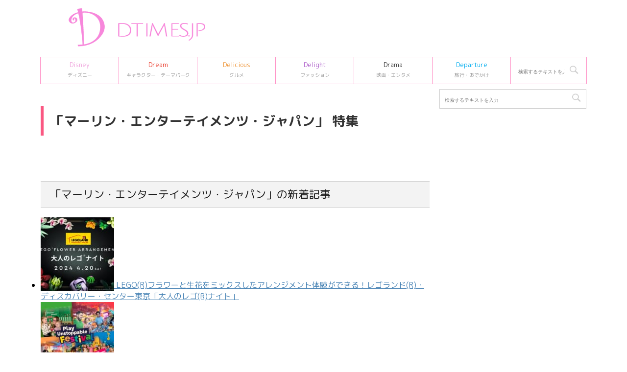

--- FILE ---
content_type: text/html; charset=UTF-8
request_url: https://dtimes.jp/company/16824/
body_size: 14259
content:
<!DOCTYPE html>
<!--[if lt IE 7]>
<html class="ie6" lang="ja"> <![endif]-->
<!--[if IE 7]>
<html class="i7" lang="ja"> <![endif]-->
<!--[if IE 8]>
<html class="ie" lang="ja"> <![endif]-->
<!--[if gt IE 8]><!-->
<html lang="ja">
	<!--<![endif]-->
	<head prefix="og: http://ogp.me/ns# fb: http://ogp.me/ns/fb# article: http://ogp.me/ns/article#">
		<meta charset="UTF-8" >
		<meta name="viewport" content="width=device-width,initial-scale=1.0,user-scalable=no,viewport-fit=cover">
		<meta name="format-detection" content="telephone=no" >

					<meta name="robots" content="noindex,follow">
				
		<link rel="alternate" type="application/rss+xml" title="Dtimes RSS Feed" href="https://dtimes.jp/feed/" />
		<link rel="pingback" href="https://dtimes.jp/xmlrpc.php" >
		<!--[if lt IE 9]>
		<script src="https://dtimes.jp/wp-content/themes/affinger5/js/html5shiv.js"></script>
		<![endif]-->
				<meta name='robots' content='index, follow, max-image-preview:large, max-snippet:-1, max-video-preview:-1' />
<title>マーリン・エンターテイメンツ・ジャパン Archives | Dtimes</title>

	<!-- This site is optimized with the Yoast SEO Premium plugin v20.4 (Yoast SEO v20.13) - https://yoast.com/wordpress/plugins/seo/ -->
	<title>マーリン・エンターテイメンツ・ジャパン Archives | Dtimes</title>
	<link rel="canonical" href="https://dtimes.jp/company/16824/" />
	<meta property="og:locale" content="ja_JP" />
	<meta property="og:type" content="article" />
	<meta property="og:title" content="マーリン・エンターテイメンツ・ジャパン Archives" />
	<meta property="og:url" content="https://dtimes.jp/company/16824/" />
	<meta property="og:site_name" content="Dtimes" />
	<meta name="twitter:card" content="summary_large_image" />
	<meta name="twitter:site" content="@DtimesJP" />
	<script type="application/ld+json" class="yoast-schema-graph">{"@context":"https://schema.org","@graph":[{"@type":"CollectionPage","@id":"https://dtimes.jp/company/16824/","url":"https://dtimes.jp/company/16824/","name":"マーリン・エンターテイメンツ・ジャパン Archives | Dtimes","isPartOf":{"@id":"https://dtimes.jp/#website"},"primaryImageOfPage":{"@id":"https://dtimes.jp/company/16824/#primaryimage"},"image":{"@id":"https://dtimes.jp/company/16824/#primaryimage"},"thumbnailUrl":"https://dtimes.jp/wp-content/uploads/2024/04/main-10.jpg","breadcrumb":{"@id":"https://dtimes.jp/company/16824/#breadcrumb"},"inLanguage":"ja"},{"@type":"ImageObject","inLanguage":"ja","@id":"https://dtimes.jp/company/16824/#primaryimage","url":"https://dtimes.jp/wp-content/uploads/2024/04/main-10.jpg","contentUrl":"https://dtimes.jp/wp-content/uploads/2024/04/main-10.jpg","width":1200,"height":847,"caption":"レゴランド(R)・ディスカバリー・センター東京「大人のレゴ(R)ナイト」"},{"@type":"BreadcrumbList","@id":"https://dtimes.jp/company/16824/#breadcrumb","itemListElement":[{"@type":"ListItem","position":1,"name":"Dtimes","item":"https://dtimes.jp/"},{"@type":"ListItem","position":2,"name":"マーリン・エンターテイメンツ・ジャパン"}]},{"@type":"WebSite","@id":"https://dtimes.jp/#website","url":"https://dtimes.jp/","name":"Dtimes","description":"ディズニー、キャラクターグッズ・テーマパーク、グルメ、ファッション情報を発信","publisher":{"@id":"https://dtimes.jp/#organization"},"potentialAction":[{"@type":"SearchAction","target":{"@type":"EntryPoint","urlTemplate":"https://dtimes.jp/?s={search_term_string}"},"query-input":"required name=search_term_string"}],"inLanguage":"ja"},{"@type":"Organization","@id":"https://dtimes.jp/#organization","name":"Dtimes","url":"https://dtimes.jp/","logo":{"@type":"ImageObject","inLanguage":"ja","@id":"https://dtimes.jp/#/schema/logo/image/","url":"https://dtimes.jp/wp-content/uploads/2023/01/cropped-dtimes_logo.jpg","contentUrl":"https://dtimes.jp/wp-content/uploads/2023/01/cropped-dtimes_logo.jpg","width":512,"height":512,"caption":"Dtimes"},"image":{"@id":"https://dtimes.jp/#/schema/logo/image/"},"sameAs":["http://www.facebook.com/dtimesjp","https://twitter.com/DtimesJP"]}]}</script>
	<!-- / Yoast SEO Premium plugin. -->


<link rel='dns-prefetch' href='//ajax.googleapis.com' />
<script type="431e87bd444f519e771f32de-text/javascript">
window._wpemojiSettings = {"baseUrl":"https:\/\/s.w.org\/images\/core\/emoji\/14.0.0\/72x72\/","ext":".png","svgUrl":"https:\/\/s.w.org\/images\/core\/emoji\/14.0.0\/svg\/","svgExt":".svg","source":{"concatemoji":"https:\/\/dtimes.jp\/wp-includes\/js\/wp-emoji-release.min.js"}};
/*! This file is auto-generated */
!function(i,n){var o,s,e;function c(e){try{var t={supportTests:e,timestamp:(new Date).valueOf()};sessionStorage.setItem(o,JSON.stringify(t))}catch(e){}}function p(e,t,n){e.clearRect(0,0,e.canvas.width,e.canvas.height),e.fillText(t,0,0);var t=new Uint32Array(e.getImageData(0,0,e.canvas.width,e.canvas.height).data),r=(e.clearRect(0,0,e.canvas.width,e.canvas.height),e.fillText(n,0,0),new Uint32Array(e.getImageData(0,0,e.canvas.width,e.canvas.height).data));return t.every(function(e,t){return e===r[t]})}function u(e,t,n){switch(t){case"flag":return n(e,"\ud83c\udff3\ufe0f\u200d\u26a7\ufe0f","\ud83c\udff3\ufe0f\u200b\u26a7\ufe0f")?!1:!n(e,"\ud83c\uddfa\ud83c\uddf3","\ud83c\uddfa\u200b\ud83c\uddf3")&&!n(e,"\ud83c\udff4\udb40\udc67\udb40\udc62\udb40\udc65\udb40\udc6e\udb40\udc67\udb40\udc7f","\ud83c\udff4\u200b\udb40\udc67\u200b\udb40\udc62\u200b\udb40\udc65\u200b\udb40\udc6e\u200b\udb40\udc67\u200b\udb40\udc7f");case"emoji":return!n(e,"\ud83e\udef1\ud83c\udffb\u200d\ud83e\udef2\ud83c\udfff","\ud83e\udef1\ud83c\udffb\u200b\ud83e\udef2\ud83c\udfff")}return!1}function f(e,t,n){var r="undefined"!=typeof WorkerGlobalScope&&self instanceof WorkerGlobalScope?new OffscreenCanvas(300,150):i.createElement("canvas"),a=r.getContext("2d",{willReadFrequently:!0}),o=(a.textBaseline="top",a.font="600 32px Arial",{});return e.forEach(function(e){o[e]=t(a,e,n)}),o}function t(e){var t=i.createElement("script");t.src=e,t.defer=!0,i.head.appendChild(t)}"undefined"!=typeof Promise&&(o="wpEmojiSettingsSupports",s=["flag","emoji"],n.supports={everything:!0,everythingExceptFlag:!0},e=new Promise(function(e){i.addEventListener("DOMContentLoaded",e,{once:!0})}),new Promise(function(t){var n=function(){try{var e=JSON.parse(sessionStorage.getItem(o));if("object"==typeof e&&"number"==typeof e.timestamp&&(new Date).valueOf()<e.timestamp+604800&&"object"==typeof e.supportTests)return e.supportTests}catch(e){}return null}();if(!n){if("undefined"!=typeof Worker&&"undefined"!=typeof OffscreenCanvas&&"undefined"!=typeof URL&&URL.createObjectURL&&"undefined"!=typeof Blob)try{var e="postMessage("+f.toString()+"("+[JSON.stringify(s),u.toString(),p.toString()].join(",")+"));",r=new Blob([e],{type:"text/javascript"}),a=new Worker(URL.createObjectURL(r),{name:"wpTestEmojiSupports"});return void(a.onmessage=function(e){c(n=e.data),a.terminate(),t(n)})}catch(e){}c(n=f(s,u,p))}t(n)}).then(function(e){for(var t in e)n.supports[t]=e[t],n.supports.everything=n.supports.everything&&n.supports[t],"flag"!==t&&(n.supports.everythingExceptFlag=n.supports.everythingExceptFlag&&n.supports[t]);n.supports.everythingExceptFlag=n.supports.everythingExceptFlag&&!n.supports.flag,n.DOMReady=!1,n.readyCallback=function(){n.DOMReady=!0}}).then(function(){return e}).then(function(){var e;n.supports.everything||(n.readyCallback(),(e=n.source||{}).concatemoji?t(e.concatemoji):e.wpemoji&&e.twemoji&&(t(e.twemoji),t(e.wpemoji)))}))}((window,document),window._wpemojiSettings);
</script>
<style type="text/css">
img.wp-smiley,
img.emoji {
	display: inline !important;
	border: none !important;
	box-shadow: none !important;
	height: 1em !important;
	width: 1em !important;
	margin: 0 0.07em !important;
	vertical-align: -0.1em !important;
	background: none !important;
	padding: 0 !important;
}
</style>
	<link rel='stylesheet' id='wp-block-library-css' href='https://dtimes.jp/wp-includes/css/dist/block-library/style.min.css' type='text/css' media='all' />
<style id='classic-theme-styles-inline-css' type='text/css'>
/*! This file is auto-generated */
.wp-block-button__link{color:#fff;background-color:#32373c;border-radius:9999px;box-shadow:none;text-decoration:none;padding:calc(.667em + 2px) calc(1.333em + 2px);font-size:1.125em}.wp-block-file__button{background:#32373c;color:#fff;text-decoration:none}
</style>
<style id='global-styles-inline-css' type='text/css'>
body{--wp--preset--color--black: #000000;--wp--preset--color--cyan-bluish-gray: #abb8c3;--wp--preset--color--white: #ffffff;--wp--preset--color--pale-pink: #f78da7;--wp--preset--color--vivid-red: #cf2e2e;--wp--preset--color--luminous-vivid-orange: #ff6900;--wp--preset--color--luminous-vivid-amber: #fcb900;--wp--preset--color--light-green-cyan: #7bdcb5;--wp--preset--color--vivid-green-cyan: #00d084;--wp--preset--color--pale-cyan-blue: #8ed1fc;--wp--preset--color--vivid-cyan-blue: #0693e3;--wp--preset--color--vivid-purple: #9b51e0;--wp--preset--color--soft-red: #e6514c;--wp--preset--color--light-grayish-red: #fdebee;--wp--preset--color--vivid-yellow: #ffc107;--wp--preset--color--very-pale-yellow: #fffde7;--wp--preset--color--very-light-gray: #fafafa;--wp--preset--color--very-dark-gray: #313131;--wp--preset--color--original-color-a: #43a047;--wp--preset--color--original-color-b: #795548;--wp--preset--color--original-color-c: #ec407a;--wp--preset--color--original-color-d: #9e9d24;--wp--preset--gradient--vivid-cyan-blue-to-vivid-purple: linear-gradient(135deg,rgba(6,147,227,1) 0%,rgb(155,81,224) 100%);--wp--preset--gradient--light-green-cyan-to-vivid-green-cyan: linear-gradient(135deg,rgb(122,220,180) 0%,rgb(0,208,130) 100%);--wp--preset--gradient--luminous-vivid-amber-to-luminous-vivid-orange: linear-gradient(135deg,rgba(252,185,0,1) 0%,rgba(255,105,0,1) 100%);--wp--preset--gradient--luminous-vivid-orange-to-vivid-red: linear-gradient(135deg,rgba(255,105,0,1) 0%,rgb(207,46,46) 100%);--wp--preset--gradient--very-light-gray-to-cyan-bluish-gray: linear-gradient(135deg,rgb(238,238,238) 0%,rgb(169,184,195) 100%);--wp--preset--gradient--cool-to-warm-spectrum: linear-gradient(135deg,rgb(74,234,220) 0%,rgb(151,120,209) 20%,rgb(207,42,186) 40%,rgb(238,44,130) 60%,rgb(251,105,98) 80%,rgb(254,248,76) 100%);--wp--preset--gradient--blush-light-purple: linear-gradient(135deg,rgb(255,206,236) 0%,rgb(152,150,240) 100%);--wp--preset--gradient--blush-bordeaux: linear-gradient(135deg,rgb(254,205,165) 0%,rgb(254,45,45) 50%,rgb(107,0,62) 100%);--wp--preset--gradient--luminous-dusk: linear-gradient(135deg,rgb(255,203,112) 0%,rgb(199,81,192) 50%,rgb(65,88,208) 100%);--wp--preset--gradient--pale-ocean: linear-gradient(135deg,rgb(255,245,203) 0%,rgb(182,227,212) 50%,rgb(51,167,181) 100%);--wp--preset--gradient--electric-grass: linear-gradient(135deg,rgb(202,248,128) 0%,rgb(113,206,126) 100%);--wp--preset--gradient--midnight: linear-gradient(135deg,rgb(2,3,129) 0%,rgb(40,116,252) 100%);--wp--preset--font-size--small: 13px;--wp--preset--font-size--medium: 20px;--wp--preset--font-size--large: 36px;--wp--preset--font-size--x-large: 42px;--wp--preset--spacing--20: 0.44rem;--wp--preset--spacing--30: 0.67rem;--wp--preset--spacing--40: 1rem;--wp--preset--spacing--50: 1.5rem;--wp--preset--spacing--60: 2.25rem;--wp--preset--spacing--70: 3.38rem;--wp--preset--spacing--80: 5.06rem;--wp--preset--shadow--natural: 6px 6px 9px rgba(0, 0, 0, 0.2);--wp--preset--shadow--deep: 12px 12px 50px rgba(0, 0, 0, 0.4);--wp--preset--shadow--sharp: 6px 6px 0px rgba(0, 0, 0, 0.2);--wp--preset--shadow--outlined: 6px 6px 0px -3px rgba(255, 255, 255, 1), 6px 6px rgba(0, 0, 0, 1);--wp--preset--shadow--crisp: 6px 6px 0px rgba(0, 0, 0, 1);}:where(.is-layout-flex){gap: 0.5em;}:where(.is-layout-grid){gap: 0.5em;}body .is-layout-flow > .alignleft{float: left;margin-inline-start: 0;margin-inline-end: 2em;}body .is-layout-flow > .alignright{float: right;margin-inline-start: 2em;margin-inline-end: 0;}body .is-layout-flow > .aligncenter{margin-left: auto !important;margin-right: auto !important;}body .is-layout-constrained > .alignleft{float: left;margin-inline-start: 0;margin-inline-end: 2em;}body .is-layout-constrained > .alignright{float: right;margin-inline-start: 2em;margin-inline-end: 0;}body .is-layout-constrained > .aligncenter{margin-left: auto !important;margin-right: auto !important;}body .is-layout-constrained > :where(:not(.alignleft):not(.alignright):not(.alignfull)){max-width: var(--wp--style--global--content-size);margin-left: auto !important;margin-right: auto !important;}body .is-layout-constrained > .alignwide{max-width: var(--wp--style--global--wide-size);}body .is-layout-flex{display: flex;}body .is-layout-flex{flex-wrap: wrap;align-items: center;}body .is-layout-flex > *{margin: 0;}body .is-layout-grid{display: grid;}body .is-layout-grid > *{margin: 0;}:where(.wp-block-columns.is-layout-flex){gap: 2em;}:where(.wp-block-columns.is-layout-grid){gap: 2em;}:where(.wp-block-post-template.is-layout-flex){gap: 1.25em;}:where(.wp-block-post-template.is-layout-grid){gap: 1.25em;}.has-black-color{color: var(--wp--preset--color--black) !important;}.has-cyan-bluish-gray-color{color: var(--wp--preset--color--cyan-bluish-gray) !important;}.has-white-color{color: var(--wp--preset--color--white) !important;}.has-pale-pink-color{color: var(--wp--preset--color--pale-pink) !important;}.has-vivid-red-color{color: var(--wp--preset--color--vivid-red) !important;}.has-luminous-vivid-orange-color{color: var(--wp--preset--color--luminous-vivid-orange) !important;}.has-luminous-vivid-amber-color{color: var(--wp--preset--color--luminous-vivid-amber) !important;}.has-light-green-cyan-color{color: var(--wp--preset--color--light-green-cyan) !important;}.has-vivid-green-cyan-color{color: var(--wp--preset--color--vivid-green-cyan) !important;}.has-pale-cyan-blue-color{color: var(--wp--preset--color--pale-cyan-blue) !important;}.has-vivid-cyan-blue-color{color: var(--wp--preset--color--vivid-cyan-blue) !important;}.has-vivid-purple-color{color: var(--wp--preset--color--vivid-purple) !important;}.has-black-background-color{background-color: var(--wp--preset--color--black) !important;}.has-cyan-bluish-gray-background-color{background-color: var(--wp--preset--color--cyan-bluish-gray) !important;}.has-white-background-color{background-color: var(--wp--preset--color--white) !important;}.has-pale-pink-background-color{background-color: var(--wp--preset--color--pale-pink) !important;}.has-vivid-red-background-color{background-color: var(--wp--preset--color--vivid-red) !important;}.has-luminous-vivid-orange-background-color{background-color: var(--wp--preset--color--luminous-vivid-orange) !important;}.has-luminous-vivid-amber-background-color{background-color: var(--wp--preset--color--luminous-vivid-amber) !important;}.has-light-green-cyan-background-color{background-color: var(--wp--preset--color--light-green-cyan) !important;}.has-vivid-green-cyan-background-color{background-color: var(--wp--preset--color--vivid-green-cyan) !important;}.has-pale-cyan-blue-background-color{background-color: var(--wp--preset--color--pale-cyan-blue) !important;}.has-vivid-cyan-blue-background-color{background-color: var(--wp--preset--color--vivid-cyan-blue) !important;}.has-vivid-purple-background-color{background-color: var(--wp--preset--color--vivid-purple) !important;}.has-black-border-color{border-color: var(--wp--preset--color--black) !important;}.has-cyan-bluish-gray-border-color{border-color: var(--wp--preset--color--cyan-bluish-gray) !important;}.has-white-border-color{border-color: var(--wp--preset--color--white) !important;}.has-pale-pink-border-color{border-color: var(--wp--preset--color--pale-pink) !important;}.has-vivid-red-border-color{border-color: var(--wp--preset--color--vivid-red) !important;}.has-luminous-vivid-orange-border-color{border-color: var(--wp--preset--color--luminous-vivid-orange) !important;}.has-luminous-vivid-amber-border-color{border-color: var(--wp--preset--color--luminous-vivid-amber) !important;}.has-light-green-cyan-border-color{border-color: var(--wp--preset--color--light-green-cyan) !important;}.has-vivid-green-cyan-border-color{border-color: var(--wp--preset--color--vivid-green-cyan) !important;}.has-pale-cyan-blue-border-color{border-color: var(--wp--preset--color--pale-cyan-blue) !important;}.has-vivid-cyan-blue-border-color{border-color: var(--wp--preset--color--vivid-cyan-blue) !important;}.has-vivid-purple-border-color{border-color: var(--wp--preset--color--vivid-purple) !important;}.has-vivid-cyan-blue-to-vivid-purple-gradient-background{background: var(--wp--preset--gradient--vivid-cyan-blue-to-vivid-purple) !important;}.has-light-green-cyan-to-vivid-green-cyan-gradient-background{background: var(--wp--preset--gradient--light-green-cyan-to-vivid-green-cyan) !important;}.has-luminous-vivid-amber-to-luminous-vivid-orange-gradient-background{background: var(--wp--preset--gradient--luminous-vivid-amber-to-luminous-vivid-orange) !important;}.has-luminous-vivid-orange-to-vivid-red-gradient-background{background: var(--wp--preset--gradient--luminous-vivid-orange-to-vivid-red) !important;}.has-very-light-gray-to-cyan-bluish-gray-gradient-background{background: var(--wp--preset--gradient--very-light-gray-to-cyan-bluish-gray) !important;}.has-cool-to-warm-spectrum-gradient-background{background: var(--wp--preset--gradient--cool-to-warm-spectrum) !important;}.has-blush-light-purple-gradient-background{background: var(--wp--preset--gradient--blush-light-purple) !important;}.has-blush-bordeaux-gradient-background{background: var(--wp--preset--gradient--blush-bordeaux) !important;}.has-luminous-dusk-gradient-background{background: var(--wp--preset--gradient--luminous-dusk) !important;}.has-pale-ocean-gradient-background{background: var(--wp--preset--gradient--pale-ocean) !important;}.has-electric-grass-gradient-background{background: var(--wp--preset--gradient--electric-grass) !important;}.has-midnight-gradient-background{background: var(--wp--preset--gradient--midnight) !important;}.has-small-font-size{font-size: var(--wp--preset--font-size--small) !important;}.has-medium-font-size{font-size: var(--wp--preset--font-size--medium) !important;}.has-large-font-size{font-size: var(--wp--preset--font-size--large) !important;}.has-x-large-font-size{font-size: var(--wp--preset--font-size--x-large) !important;}
.wp-block-navigation a:where(:not(.wp-element-button)){color: inherit;}
:where(.wp-block-post-template.is-layout-flex){gap: 1.25em;}:where(.wp-block-post-template.is-layout-grid){gap: 1.25em;}
:where(.wp-block-columns.is-layout-flex){gap: 2em;}:where(.wp-block-columns.is-layout-grid){gap: 2em;}
.wp-block-pullquote{font-size: 1.5em;line-height: 1.6;}
</style>
<link rel='stylesheet' id='st-affiliate-manager-common-css' href='https://dtimes.jp/wp-content/plugins/st-affiliate-manager/Resources/assets/css/common.css' type='text/css' media='all' />
<link rel='stylesheet' id='parent-style-css' href='https://dtimes.jp/wp-content/themes/affinger5/style.css' type='text/css' media='all' />
<link rel='stylesheet' id='normalize-css' href='https://dtimes.jp/wp-content/themes/affinger5/css/normalize.css' type='text/css' media='all' />
<link rel='stylesheet' id='font-awesome-css' href='https://dtimes.jp/wp-content/themes/affinger5/css/fontawesome/css/font-awesome.min.css' type='text/css' media='all' />
<link rel='stylesheet' id='font-awesome-animation-css' href='https://dtimes.jp/wp-content/themes/affinger5/css/fontawesome/css/font-awesome-animation.min.css' type='text/css' media='all' />
<link rel='stylesheet' id='st_svg-css' href='https://dtimes.jp/wp-content/themes/affinger5/st_svg/style.css' type='text/css' media='all' />
<link rel='stylesheet' id='slick-css' href='https://dtimes.jp/wp-content/themes/affinger5/vendor/slick/slick.css' type='text/css' media='all' />
<link rel='stylesheet' id='slick-theme-css' href='https://dtimes.jp/wp-content/themes/affinger5/vendor/slick/slick-theme.css' type='text/css' media='all' />
<link rel='stylesheet' id='fonts-googleapis-roundedmplus1c-css' href='//fonts.googleapis.com/css?family=M+PLUS+Rounded+1c%3A400%2C700&#038;display=swap&#038;subset=japanese' type='text/css' media='all' />
<link rel='stylesheet' id='style-css' href='https://dtimes.jp/wp-content/themes/affinger5/style.css' type='text/css' media='all' />
<link rel='stylesheet' id='child-style-css' href='https://dtimes.jp/wp-content/themes/affinger5-child/style.css' type='text/css' media='all' />
<link rel='stylesheet' id='single-css' href='https://dtimes.jp/wp-content/themes/affinger5/st-rankcss.php' type='text/css' media='all' />
<link rel='stylesheet' id='child-theme-css-css' href='https://dtimes.jp/wp-content/themes/affinger5-child/style.css?20231106' type='text/css' media='all' />
<link rel='stylesheet' id='st-themecss-css' href='https://dtimes.jp/wp-content/themes/affinger5/st-themecss-loader.php' type='text/css' media='all' />
<script type="431e87bd444f519e771f32de-text/javascript" src='//ajax.googleapis.com/ajax/libs/jquery/1.11.3/jquery.min.js' id='jquery-js'></script>
<link rel="https://api.w.org/" href="https://dtimes.jp/wp-json/" /><link rel="alternate" type="application/json" href="https://dtimes.jp/wp-json/wp/v2/company/16824" /><meta name="robots" content="noindex, follow" />
<link rel="shortcut icon" href="https://dtimes.jp/wp-content/uploads/2023/01/cropped-dtimes_logo.jpg" >
<link rel="apple-touch-icon-precomposed" href="https://dtimes.jp/wp-content/uploads/2023/01/cropped-dtimes_logo.jpg" />
<style type="text/css" id="custom-background-css">
body.custom-background { background-color: #ffffff; }
</style>
	<link rel="icon" href="https://dtimes.jp/wp-content/uploads/2023/01/cropped-dtimes_logo-32x32.jpg" sizes="32x32" />
<link rel="icon" href="https://dtimes.jp/wp-content/uploads/2023/01/cropped-dtimes_logo-192x192.jpg" sizes="192x192" />
<link rel="apple-touch-icon" href="https://dtimes.jp/wp-content/uploads/2023/01/cropped-dtimes_logo-180x180.jpg" />
<meta name="msapplication-TileImage" content="https://dtimes.jp/wp-content/uploads/2023/01/cropped-dtimes_logo-270x270.jpg" />
		<style type="text/css" id="wp-custom-css">
			/* DtimesStoreリンク ここから */
	.shoplink {
	width: 100%;
	 background-color: #fdfdfd; /* 全体の背景カラー */
	 text-align: center;
 overflow: hidden;
 border-radius: 0px;
 box-sizing: border-box;
 padding: 12px 8px;
 box-shadow: 0px 2px 5px 0 rgba(0,0,0,.26);
 }
 
 .shopcampaign{
	 	color:#ed4589;
	 	text-shadow: 2px 2px 2px #CCC;
	 	font-weight: bold;
 }
 
	.shoplinks a:link,.shoplinks a:visited,.shoplinks a:hover,.shoplinks a:active{
	color: #ffffff;
	text-decoration: none;
}
	.shoplink-img, .shoplinks {
		float: left;
		text-align: center;
		width: 49%;
		}
	.shoplink-img {
		margin-top: 2%;
		}
	.shoplink-img p{
		font-size: small;
		color: #696969;
	}
	.addCart {
		margin-top: 3%;
		border-radius:6px;
		-webkit-border-radius:6px;
		-moz-border-radius:6px;
		padding:2px 30px !important;
		background:#fd88de;/* ボタンの色指定*/
		color:#fff;/* ボタンの文字色指定*/
		font-size:14px;
		line-height:2;
		font-weight:bold;
		cursor:pointer;
		 box-shadow: 0px 2px 5px 0 rgba(0,0,0,.26);
	}
	.addCart2 {
		border-radius:6px;
		-webkit-border-radius:6px;
		-moz-border-radius:6px;
		padding:2px 30px !important;
		background:#f26e00;/* ボタンの色指定*/
		color:#fff;/* ボタンの文字色指定*/
		font-size:14px;
		line-height:2;
		font-weight:bold;
		cursor:pointer;
		 box-shadow: 0px 2px 5px 0 rgba(0,0,0,.26);
	}
	.addCart3 {
		border-radius:6px;
		-webkit-border-radius:6px;
		-moz-border-radius:6px;
		padding:2px 30px !important;
		background:#be0808;/* ボタンの色指定*/
		color:#fff;/* ボタンの文字色指定*/
		font-size:14px;
		line-height:2;
		font-weight:bold;
		cursor:pointer;
		 box-shadow: 0px 2px 5px 0 rgba(0,0,0,.26);
	}
.addCart4 {
		border-radius:6px;
		-webkit-border-radius:6px;
		-moz-border-radius:6px;
		padding:2px 30px !important;
		background:#b32bf8;/* ボタンの色指定*/
		color:#fff;/* ボタンの文字色指定*/
		font-size:14px;
		line-height:2;
		font-weight:bold;
		cursor:pointer;
		box-shadow: 0px 2px 5px 0 rgba(0,0,0,.26);
	}
.itemname{
	 	color:#666666;
	 	font-weight: bold;
 } 
.shoplinks2 a:link,.shoplinks2 a:visited,.shoplinks2 a:hover,.shoplinks2 a:active{
	color: #ffffff;
	text-decoration: none;
}
.itemname, .shoplinks2 {
		float: left;
		text-align: center;
		width: 48%;
		}
.shoplink-img2, .shoplink-imgp {
		float: left;
		text-align: center;
		width: 48%;
		}
.shopclear {
	  clear: both;
}
.shoplink-imgp {
		margin-top: 1%;
		}
.shoplink-imgp p{
		font-size: small;
		color: #696969;
	line-height: 1.5;
	}
.shoplink2 {
	 background-color: #fdfdfd; /* 全体の背景カラー */
	 text-align: center;
 overflow: hidden;
 border-radius: 0px;
 box-sizing: border-box;
 padding: 10px 5px 5px 5px;
 box-shadow: 0px 2px 5px 0 rgba(0,0,0,.26);
 }


/* DtimesStoreリンク ここまで */


/* ＳｉｍｐｌｅＧＡＲａｎｋｉｎｇサムネ ここから */

.sga-ranking-list img {
width: 100px;
height: 100px;
float: left;
}
.sga-ranking-list figure {
float: left;
margin-top: 3px;
margin-right: 5px;
width: 100px;
height: 100px;
overflow: hidden;
}
.sga-ranking-list {
margin-bottom:15px;
text-align: left;
}
.sga-ranking-list:after {
clear: both; content: “;
display: block;
}
.sga-ranking-list:last-child {
border-bottom: none;
padding-bottom: 0;
margin-bottom: 0;
}
.sga-ranking-list figure a {
display: inline;
}
.sga-ranking-list a {
overflow: hidden;
line-height: 1.5;
}
.sga-ranking-list a:hover{
text-decoration: underline;
}
#sidebar .widget_simple_ga_ranking ol {
padding-left: 0;
list-style: none;
}
/* ＳｉｍｐｌｅＧＡＲａｎｋｉｎｇサムネ ここまで */


.cat_popular_ranking {
	display:none !important;
}

aside pre {
	display:none;
}		</style>
					<script type="431e87bd444f519e771f32de-text/javascript">
		(function (i, s, o, g, r, a, m) {
			i['GoogleAnalyticsObject'] = r;
			i[r] = i[r] || function () {
					(i[r].q = i[r].q || []).push(arguments)
				}, i[r].l = 1 * new Date();
			a = s.createElement(o),
				m = s.getElementsByTagName(o)[0];
			a.async = 1;
			a.src = g;
			m.parentNode.insertBefore(a, m)
		})(window, document, 'script', '//www.google-analytics.com/analytics.js', 'ga');

		ga('create', 'UA-109998958-1', 'auto');
		ga('send', 'pageview');

	</script>
				<!-- OGP -->
			<meta property="og:locale" content="ja_JP">
		<meta property="fb:app_id" content="5810287220444701">
					<meta property="article:publisher" content="https://www.facebook.com/dtimesjp/">
		
		<meta property="og:type" content="website">
		<meta property="og:title" content="Dtimes">
		<meta property="og:url" content="https://dtimes.jp">
		<meta property="og:description" content="ディズニー、キャラクターグッズ・テーマパーク、グルメ、ファッション情報を発信">
		<meta property="og:site_name" content="Dtimes">
		<meta property="og:image" content="https://dtimes.jp/wp-content/themes/affinger5/images/no-img.png">
	
						<meta name="twitter:card" content="summary_large_image">
				<meta name="twitter:site" content="@DtimesJP">
		<meta name="twitter:title" content="Dtimes">
		<meta name="twitter:description" content="ディズニー、キャラクターグッズ・テーマパーク、グルメ、ファッション情報を発信">
		<meta name="twitter:image" content="https://dtimes.jp/wp-content/themes/affinger5/images/no-img.png">
		<!-- /OGP -->
		



<script type="431e87bd444f519e771f32de-text/javascript">
	jQuery(function(){
		jQuery('.st-btn-open').click(function(){
			jQuery(this).next('.st-slidebox').stop(true, true).slideToggle();
			jQuery(this).addClass('st-btn-open-click');
		});
	});
</script>


<script type="431e87bd444f519e771f32de-text/javascript">
	jQuery(function(){
		jQuery("#toc_container:not(:has(ul ul))").addClass("only-toc");
		jQuery(".st-ac-box ul:has(.cat-item)").each(function(){
			jQuery(this).addClass("st-ac-cat");
		});
	});
</script>

<script type="431e87bd444f519e771f32de-text/javascript">
	jQuery(function(){
					jQuery( '.post h4:not(.st-css-no):not(.st-matome):not(.rankh4):not(#reply-title):not(.point)' ).wrap( '<div class="st-h4husen-shadow"></div>' );
			jQuery( '.h4modoki' ).wrap( '<div class="st-h4husen-shadow"></div>' );
						jQuery('.st-star').parent('.rankh4').css('padding-bottom','5px'); // スターがある場合のランキング見出し調整
	});
</script>

		        <script type="431e87bd444f519e771f32de-text/javascript" src="https://dtimes.jp/wp-content/themes/affinger5-child/js/tab.js"></script>
							    <script async='async' src='https://www.googletagservices.com/tag/js/gpt.js' type="431e87bd444f519e771f32de-text/javascript"></script>
    <script type="431e87bd444f519e771f32de-text/javascript">
      var googletag = googletag || {};
      googletag.cmd = googletag.cmd || [];
    </script>

    <script type="431e87bd444f519e771f32de-text/javascript">
      googletag.cmd.push(function() {
        if(!isMobile()) googletag.defineSlot('/9116787/1318869', [[300, 250], [336, 280]], '1318869').setTargeting('gngp_group',[String(Math.floor(Math.random() * 100))]).addService(googletag.pubads());
        if(!isMobile()) googletag.defineSlot('/9116787/1318888', [[300, 250], [336, 280]], '1318888').setTargeting('gngp_group',[String(Math.floor(Math.random() * 100))]).addService(googletag.pubads());
        if(!isMobile()) googletag.defineSlot('/9116787/1318890', [[300, 250], [336, 280]], '1318890').setTargeting('gngp_group',[String(Math.floor(Math.random() * 100))]).addService(googletag.pubads());

        if(isMobile()) googletag.defineSlot('/9116787/1319027', [[300, 250], [336, 280]], '1319027').setTargeting('gngp_group',[String(Math.floor(Math.random() * 100))]).addService(googletag.pubads());
        if(isMobile()) googletag.defineSlot('/9116787/1319028', [[300, 250], [336, 280]], '1319028').setTargeting('gngp_group',[String(Math.floor(Math.random() * 100))]).addService(googletag.pubads());
        if(isMobile()) googletag.defineSlot('/9116787/1319029', [[300, 250], [336, 280]], '1319029').setTargeting('gngp_group',[String(Math.floor(Math.random() * 100))]).addService(googletag.pubads());

        googletag.pubads().enableSingleRequest();
        googletag.enableServices();
      });

        function isMobile(){
    var ua = navigator.userAgent;
    if(ua.indexOf('iPhone') >= 0
    || (ua.indexOf('Android') >= 0 && ua.indexOf('Mobile') >= 0)
    || (ua.indexOf('Windows') >= 0 && ua.indexOf('Phone') >= 0)
    || (ua.indexOf('Firefox') >= 0 && ua.indexOf('Mobile') >= 0)
    || ua.indexOf('Blackberry') >= 0
    ) return true;
    else return false;
    }
    </script>
			</head>
	<body class="archive tax-company term-16824 custom-background not-front-page" >
				<div id="st-ami">
				<div id="wrapper" class="">
				<div id="wrapper-in">
					<header id="">
						<div id="headbox-bg">
							<div class="clearfix" id="headbox">
										<nav id="s-navi" class="pcnone" data-st-nav data-st-nav-type="normal">
			<dl class="acordion is-active" data-st-nav-primary>
				<dt class="trigger">
					<p class="acordion_button"><span class="op"><i class="fa st-svg-menu"></i></span></p>
					
								<!-- 追加メニュー -->
								
								<!-- 追加メニュー2 -->
								
									</dt>

				<dd class="acordion_tree">
					<div class="acordion_tree_content">

						

														<div class="menu-20180317_head-container"><ul id="menu-20180317_head" class="menu"><li id="menu-item-119989" class="menu-item menu-item-type-taxonomy menu-item-object-category menu-item-119989"><a href="https://dtimes.jp/disney/"><br /><span>ディズニー</span><span class="menu-item-label">Disney</span></a></li>
<li id="menu-item-117108" class="menu-item menu-item-type-taxonomy menu-item-object-category menu-item-117108"><a href="https://dtimes.jp/dream/"><br /><span>キャラクター・テーマパーク</span><span class="menu-item-label">Dream</span></a></li>
<li id="menu-item-117091" class="menu-item menu-item-type-taxonomy menu-item-object-category menu-item-117091"><a href="https://dtimes.jp/delicious/"><br /><span>グルメ</span><span class="menu-item-label">Delicious</span></a></li>
<li id="menu-item-117103" class="menu-item menu-item-type-taxonomy menu-item-object-category menu-item-117103"><a href="https://dtimes.jp/delight/"><br /><span>ファッション</span><span class="menu-item-label">Delight</span></a></li>
<li id="menu-item-165027" class="menu-item menu-item-type-taxonomy menu-item-object-category menu-item-165027"><a href="https://dtimes.jp/drama/"><br /><span>映画・エンタメ</span><span class="menu-item-label">Drama</span></a></li>
<li id="menu-item-729312" class="menu-item menu-item-type-taxonomy menu-item-object-category menu-item-729312"><a href="https://dtimes.jp/departure/"><br /><span>旅行・おでかけ</span><span class="menu-item-label">Departure</span></a></li>
<li class="searchbar"><div id="search">
	<form method="get" id="searchform" action="https://dtimes.jp/">
		<label class="hidden" for="s">
					</label>
		<input type="text" placeholder="検索するテキストを入力" value="" name="s" id="s" />
		<input type="image" src="https://dtimes.jp/wp-content/themes/affinger5/images/search.png" alt="検索" id="searchsubmit" />
	</form>


<!--	<div class="gcse-searchbox-only"></div>-->
</div>
<!-- /stinger -->
</li></ul></div>							<div class="clear"></div>

						
					</div>
				</dd>
			</dl>

					</nav>
										<div id="header-l">
												<!-- ロゴ又はブログ名 -->
        							<p class="sitename sitename-only"><a href="https://dtimes.jp/">
                                            <!-- <img class="sitename-only-img" alt="" src="" > -->
						<img class="sitename-only-img" alt="Dtimes" src="https://dtimes.jp/wp-content/uploads/2017/09/cropped-dtimes-logo.png" >
                                    </a></p>
                    
    									</div><!-- /#header-l -->
								<div id="header-r" class="">
																		
								</div><!-- /#header-r -->
							</div><!-- /#headbox-bg -->
						</div><!-- /#headbox clearfix -->
					
<div id="gazou-wide">
			<div id="st-menubox">
			<div id="st-menuwide">
				<nav class="smanone clearfix"><ul id="menu-20180317_head-1" class="menu"><li class="menu-item menu-item-type-taxonomy menu-item-object-category menu-item-119989"><a href="https://dtimes.jp/disney/">Disney<br /><span>ディズニー</span></a></li>
<li class="menu-item menu-item-type-taxonomy menu-item-object-category menu-item-117108"><a href="https://dtimes.jp/dream/">Dream<br /><span>キャラクター・テーマパーク</span></a></li>
<li class="menu-item menu-item-type-taxonomy menu-item-object-category menu-item-117091"><a href="https://dtimes.jp/delicious/">Delicious<br /><span>グルメ</span></a></li>
<li class="menu-item menu-item-type-taxonomy menu-item-object-category menu-item-117103"><a href="https://dtimes.jp/delight/">Delight<br /><span>ファッション</span></a></li>
<li class="menu-item menu-item-type-taxonomy menu-item-object-category menu-item-165027"><a href="https://dtimes.jp/drama/">Drama<br /><span>映画・エンタメ</span></a></li>
<li class="menu-item menu-item-type-taxonomy menu-item-object-category menu-item-729312"><a href="https://dtimes.jp/departure/">Departure<br /><span>旅行・おでかけ</span></a></li>
<li class="searchbar"><div id="search">
	<form method="get" id="searchform" action="https://dtimes.jp/">
		<label class="hidden" for="s">
					</label>
		<input type="text" placeholder="検索するテキストを入力" value="" name="s" id="s" />
		<input type="image" src="https://dtimes.jp/wp-content/themes/affinger5/images/search.png" alt="検索" id="searchsubmit" />
	</form>


<!--	<div class="gcse-searchbox-only"></div>-->
</div>
<!-- /stinger -->
</li></ul></nav>			</div>
		</div>
				</div>

					</header>
					<div id="content-w">
						
						<style>
		main {
			/* margin-right: 0; */
			padding: 0
		}

		section {
			margin-bottom: 20px;
		}
	</style>
	<div id="content" class="clearfix ">
		<div id="contentInner">
			<main>
				<article>
					<pre>
											</pre>
					<div class="post">
													<h1 class="entry-title">「マーリン・エンターテイメンツ・ジャパン」 特集 </h1>
						
						<!--カテゴリ画像-->
						<div class="cat_image">
							<img src="" alt="">
						</div>
						<!--/カテゴリ画像-->

						<!--カテゴリ説明文-->
						<div class="cat_description">
													</div>
						<!--/カテゴリ説明文-->
					</div><!-- /post -->



<div class="custom-category-container">

    <div class="category-section new-posts">
        <h2>「マーリン・エンターテイメンツ・ジャパン」の新着記事</h2>
                            <ul>
                                    <li>
                        <a href="https://dtimes.jp/post-859588/">
                                                            <img width="150" height="150" src="https://dtimes.jp/wp-content/uploads/2024/04/main-10-150x150.jpg" class="attachment-thumbnail size-thumbnail wp-post-image" alt="レゴランド(R)・ディスカバリー・センター東京「大人のレゴ(R)ナイト」" decoding="async" srcset="https://dtimes.jp/wp-content/uploads/2024/04/main-10-150x150.jpg 150w, https://dtimes.jp/wp-content/uploads/2024/04/main-10-100x100.jpg 100w" sizes="(max-width: 150px) 100vw, 150px" />                                                        <span class="post-title">LEGO(R)フラワーと生花をミックスしたアレンジメント体験ができる！レゴランド(R)・ディスカバリー・センター東京「大人のレゴ(R)ナイト」</span>
                        </a>
                    </li>
                                    <li>
                        <a href="https://dtimes.jp/post-854585/">
                                                            <img width="150" height="150" src="https://dtimes.jp/wp-content/uploads/2024/03/main-104-150x150.jpg" class="attachment-thumbnail size-thumbnail wp-post-image" alt="レゴランド(R)・ディスカバリー・センター東京・大阪「Play Unstoppable Festival-遊びは誰にも止められない-」" decoding="async" srcset="https://dtimes.jp/wp-content/uploads/2024/03/main-104-150x150.jpg 150w, https://dtimes.jp/wp-content/uploads/2024/03/main-104-600x600.jpg 600w, https://dtimes.jp/wp-content/uploads/2024/03/main-104-100x100.jpg 100w, https://dtimes.jp/wp-content/uploads/2024/03/main-104.jpg 1200w" sizes="(max-width: 150px) 100vw, 150px" />                                                        <span class="post-title">「Play Unstoppable Festival」を開催！レゴランド(R)・ディスカバリー・センター東京・大阪</span>
                        </a>
                    </li>
                                    <li>
                        <a href="https://dtimes.jp/post-833561/">
                                                            <img width="150" height="150" src="https://dtimes.jp/wp-content/uploads/2024/01/main-122-150x150.jpg" class="attachment-thumbnail size-thumbnail wp-post-image" alt="レゴランド(R)・ディスカバリー・センター東京・大阪「レゴ(R)ニンジャゴーイベント～キミのドラゴンパワーをみつけよう！～」" decoding="async" srcset="https://dtimes.jp/wp-content/uploads/2024/01/main-122-150x150.jpg 150w, https://dtimes.jp/wp-content/uploads/2024/01/main-122-100x100.jpg 100w" sizes="(max-width: 150px) 100vw, 150px" />                                                        <span class="post-title">レゴランド(R)・ディスカバリー・センター東京・大阪にて開催！レゴ(R)ニンジャゴーイベント～キミのドラゴンパワーをみつけよう！～</span>
                        </a>
                    </li>
                                    <li>
                        <a href="https://dtimes.jp/post-817619/">
                                                            <img width="150" height="150" src="https://dtimes.jp/wp-content/uploads/2023/12/main-49-150x150.jpg" class="attachment-thumbnail size-thumbnail wp-post-image" alt="「2代目マスター・モデル・ビルダー」誕生" decoding="async" srcset="https://dtimes.jp/wp-content/uploads/2023/12/main-49-150x150.jpg 150w, https://dtimes.jp/wp-content/uploads/2023/12/main-49-100x100.jpg 100w" sizes="(max-width: 150px) 100vw, 150px" />                                                        <span class="post-title">日本で4人目のレゴ(R)職人が誕生！レゴランド(R)・ディスカバリー・センター大阪「2代目マスター・モデル・ビルダー」</span>
                        </a>
                    </li>
                                    <li>
                        <a href="https://dtimes.jp/post-786509/">
                                                            <img width="150" height="150" src="https://dtimes.jp/wp-content/uploads/2023/09/main-51-150x150.jpg" class="attachment-thumbnail size-thumbnail wp-post-image" alt="レゴランド(R)・ディスカバリー・センター東京／大阪「レゴ(R)ハロウィン モンスター・パーティ」" decoding="async" srcset="https://dtimes.jp/wp-content/uploads/2023/09/main-51-150x150.jpg 150w, https://dtimes.jp/wp-content/uploads/2023/09/main-51-100x100.jpg 100w" sizes="(max-width: 150px) 100vw, 150px" />                                                        <span class="post-title">ミニランドでのお化け探しやワークショップも！レゴランド(R)・ディスカバリー・センター東京／大阪「レゴ(R)ハロウィン モンスター・パーティ」</span>
                        </a>
                    </li>
                                    <li>
                        <a href="https://dtimes.jp/post-763852/">
                                                            <img width="150" height="150" src="https://dtimes.jp/wp-content/uploads/2023/07/main-27-150x150.jpg" class="attachment-thumbnail size-thumbnail wp-post-image" alt="レゴランド(R)・ディスカバリー・センター「レゴ(R)ドリームズ」イベント" decoding="async" srcset="https://dtimes.jp/wp-content/uploads/2023/07/main-27-150x150.jpg 150w, https://dtimes.jp/wp-content/uploads/2023/07/main-27-600x600.jpg 600w, https://dtimes.jp/wp-content/uploads/2023/07/main-27-100x100.jpg 100w, https://dtimes.jp/wp-content/uploads/2023/07/main-27.jpg 672w" sizes="(max-width: 150px) 100vw, 150px" />                                                        <span class="post-title">ドリームチェイサーになるための冒険に挑戦！レゴランド(R)・ディスカバリー・センター「レゴ(R)ドリームズ」イベント</span>
                        </a>
                    </li>
                                    <li>
                        <a href="https://dtimes.jp/post-760373/">
                                                            <img width="150" height="150" src="https://dtimes.jp/wp-content/uploads/2023/06/main-105-150x150.jpg" class="attachment-thumbnail size-thumbnail wp-post-image" alt="レゴランド・ディスカバリーセンター東京・大阪「レゴ(R)ニンジャゴー夏祭り」" decoding="async" srcset="https://dtimes.jp/wp-content/uploads/2023/06/main-105-150x150.jpg 150w, https://dtimes.jp/wp-content/uploads/2023/06/main-105-100x100.jpg 100w" sizes="(max-width: 150px) 100vw, 150px" />                                                        <span class="post-title">新世代ニンジャたちとのグリーティングも！レゴランド・ディスカバリーセンター東京・大阪「レゴ(R)ニンジャゴー夏祭り」</span>
                        </a>
                    </li>
                                    <li>
                        <a href="https://dtimes.jp/post-746312/">
                                                            <img width="150" height="150" src="https://dtimes.jp/wp-content/uploads/2023/05/main-73-150x150.jpg" class="attachment-thumbnail size-thumbnail wp-post-image" alt="レゴランド・ディスカバリー・センター東京「グレート レゴ レース」1" decoding="async" srcset="https://dtimes.jp/wp-content/uploads/2023/05/main-73-150x150.jpg 150w, https://dtimes.jp/wp-content/uploads/2023/05/main-73-100x100.jpg 100w" sizes="(max-width: 150px) 100vw, 150px" />                                                        <span class="post-title">迫力満点のレゴ(R)の世界観をVRで体験！レゴランド(R)・ディスカバリー・センター東京「グレート レゴ(R)レース」　</span>
                        </a>
                    </li>
                                    <li>
                        <a href="https://dtimes.jp/post-709129/">
                                                            <img width="150" height="150" src="https://dtimes.jp/wp-content/uploads/2023/02/main-87-150x150.jpg" class="attachment-thumbnail size-thumbnail wp-post-image" alt="レゴランド(R)・ディスカバリー・センター東京「レゴ(R) ひな人形～七段飾り～」main" decoding="async" srcset="https://dtimes.jp/wp-content/uploads/2023/02/main-87-150x150.jpg 150w, https://dtimes.jp/wp-content/uploads/2023/02/main-87-100x100.jpg 100w" sizes="(max-width: 150px) 100vw, 150px" />                                                        <span class="post-title">「レゴ(R) ひな人形～七段飾り～」を展示！レゴランド(R)・ディスカバリー・センター東京</span>
                        </a>
                    </li>
                                    <li>
                        <a href="https://dtimes.jp/post-679674/">
                                                            <img width="150" height="150" src="https://dtimes.jp/wp-content/uploads/2022/11/D6H_5645-2-150x150.jpg" class="attachment-thumbnail size-thumbnail wp-post-image" alt="レゴランド(R)・ディスカバリー・センター東京/大阪「レゴ(R)のクリスマスパーティー」2" decoding="async" srcset="https://dtimes.jp/wp-content/uploads/2022/11/D6H_5645-2-150x150.jpg 150w, https://dtimes.jp/wp-content/uploads/2022/11/D6H_5645-2-600x600.jpg 600w, https://dtimes.jp/wp-content/uploads/2022/11/D6H_5645-2.jpg 1200w, https://dtimes.jp/wp-content/uploads/2022/11/D6H_5645-2-100x100.jpg 100w" sizes="(max-width: 150px) 100vw, 150px" />                                                        <span class="post-title">サンタのキャラクターグリーティングも！レゴランド・ディスカバリー・センター東京/大阪「レゴのクリスマスパーティー」</span>
                        </a>
                    </li>
                                    <li>
                        <a href="https://dtimes.jp/post-646465/">
                                                            <img width="150" height="150" src="https://dtimes.jp/wp-content/uploads/2022/09/main-93-150x150.jpg" class="attachment-thumbnail size-thumbnail wp-post-image" alt="レゴランド(R)・ディスカバリー・センター大阪「秋の交通安全週間啓発イベント」" decoding="async" srcset="https://dtimes.jp/wp-content/uploads/2022/09/main-93-150x150.jpg 150w, https://dtimes.jp/wp-content/uploads/2022/09/main-93-100x100.jpg 100w" sizes="(max-width: 150px) 100vw, 150px" />                                                        <span class="post-title">「秋の交通安全週間啓発イベント」を開催！レゴランド(R)・ディスカバリー・センター大阪</span>
                        </a>
                    </li>
                                    <li>
                        <a href="https://dtimes.jp/post-615320/">
                                                            <img width="150" height="150" src="https://dtimes.jp/wp-content/uploads/2022/07/main-39-150x150.jpg" class="attachment-thumbnail size-thumbnail wp-post-image" alt="レゴランド・ディスカバリー・センター東京、大阪「レゴ(R) ニンジャゴー夏祭り」" decoding="async" srcset="https://dtimes.jp/wp-content/uploads/2022/07/main-39-150x150.jpg 150w, https://dtimes.jp/wp-content/uploads/2022/07/main-39-100x100.jpg 100w" sizes="(max-width: 150px) 100vw, 150px" />                                                        <span class="post-title">レゴ(R)金魚釣りや屋台メニュー！レゴランド・ディスカバリー・センター東京、大阪「レゴ(R) ニンジャゴー夏祭り」</span>
                        </a>
                    </li>
                                    <li>
                        <a href="https://dtimes.jp/post-579155/">
                                                            <img width="150" height="150" src="https://dtimes.jp/wp-content/uploads/2022/03/main-111-150x150.jpg" class="attachment-thumbnail size-thumbnail wp-post-image" alt="レゴランド(R)・ディスカバリー・センター大阪×大阪府港警察署　年間パートナーシップ公式キャラクター「バーティ」広報大使就任" decoding="async" srcset="https://dtimes.jp/wp-content/uploads/2022/03/main-111-150x150.jpg 150w, https://dtimes.jp/wp-content/uploads/2022/03/main-111-100x100.jpg 100w" sizes="(max-width: 150px) 100vw, 150px" />                                                        <span class="post-title">公式キャラクター「バーティ」が広報大使に就任！レゴランド(R)・ディスカバリー・センター大阪×大阪府港警察署</span>
                        </a>
                    </li>
                                    <li>
                        <a href="https://dtimes.jp/post-574435/">
                                                            <img width="150" height="150" src="https://dtimes.jp/wp-content/uploads/2022/03/main-73-150x150.jpg" class="attachment-thumbnail size-thumbnail wp-post-image" alt="レゴ(R)「キュータ」モザイクアート" decoding="async" srcset="https://dtimes.jp/wp-content/uploads/2022/03/main-73-150x150.jpg 150w, https://dtimes.jp/wp-content/uploads/2022/03/main-73-100x100.jpg 100w" sizes="(max-width: 150px) 100vw, 150px" />                                                        <span class="post-title">消防士ミニフィグのプレゼント企画やワークショップを実施！レゴランド(R)・ディスカバリー・センター東京『シティイベント』</span>
                        </a>
                    </li>
                                    <li>
                        <a href="https://dtimes.jp/post-547624/">
                                                            <img width="150" height="150" src="https://dtimes.jp/wp-content/uploads/2021/12/main-132-150x150.jpg" class="attachment-thumbnail size-thumbnail wp-post-image" alt="レゴ寅年ミニセット" decoding="async" srcset="https://dtimes.jp/wp-content/uploads/2021/12/main-132-150x150.jpg 150w, https://dtimes.jp/wp-content/uploads/2021/12/main-132-100x100.jpg 100w" sizes="(max-width: 150px) 100vw, 150px" />                                                        <span class="post-title">お正月限定クリエイティブワークショップ＆レゴ福袋！レゴランド・ディスカバリー・センター東京・大阪</span>
                        </a>
                    </li>
                                    <li>
                        <a href="https://dtimes.jp/post-537303/">
                                                            <img width="150" height="150" src="https://dtimes.jp/wp-content/uploads/2021/11/main-127-150x150.jpg" class="attachment-thumbnail size-thumbnail wp-post-image" alt="AKB48谷口めぐさん" decoding="async" srcset="https://dtimes.jp/wp-content/uploads/2021/11/main-127-150x150.jpg 150w, https://dtimes.jp/wp-content/uploads/2021/11/main-127-100x100.jpg 100w" sizes="(max-width: 150px) 100vw, 150px" />                                                        <span class="post-title">一夜限りのクリスマスイベント“大人のレゴナイト2021”を開催！レゴランド・ディスカバリー・センター東京</span>
                        </a>
                    </li>
                                    <li>
                        <a href="https://dtimes.jp/post-529856/">
                                                            <img width="150" height="150" src="https://dtimes.jp/wp-content/uploads/2021/11/main-54-150x150.jpg" class="attachment-thumbnail size-thumbnail wp-post-image" alt="レゴランド・ディスカバリー・センター東京×東京都「みんなでつくろう！未来のベイエリア」イベント" decoding="async" srcset="https://dtimes.jp/wp-content/uploads/2021/11/main-54-150x150.jpg 150w, https://dtimes.jp/wp-content/uploads/2021/11/main-54-100x100.jpg 100w" sizes="(max-width: 150px) 100vw, 150px" />                                                        <span class="post-title">子どもたちとレゴブロックで未来のベイエリアを制作！レゴランド・ディスカバリー・センター東京×東京都 コラボイベント</span>
                        </a>
                    </li>
                            </ul>
                    </div>

    <div class="category-section popular-posts">
        <h2>「マーリン・エンターテイメンツ・ジャパン」の人気記事</h2>
                            <ul>
                                    <li>
                        <a href="https://dtimes.jp/post-529856/">
                                                            <img width="150" height="150" src="https://dtimes.jp/wp-content/uploads/2021/11/main-54-150x150.jpg" class="attachment-thumbnail size-thumbnail wp-post-image" alt="レゴランド・ディスカバリー・センター東京×東京都「みんなでつくろう！未来のベイエリア」イベント" decoding="async" srcset="https://dtimes.jp/wp-content/uploads/2021/11/main-54-150x150.jpg 150w, https://dtimes.jp/wp-content/uploads/2021/11/main-54-100x100.jpg 100w" sizes="(max-width: 150px) 100vw, 150px" />                                                        <span class="post-title">子どもたちとレゴブロックで未来のベイエリアを制作！レゴランド・ディスカバリー・センター東京×東京都 コラボイベント</span>
                        </a>
                    </li>
                                    <li>
                        <a href="https://dtimes.jp/post-763852/">
                                                            <img width="150" height="150" src="https://dtimes.jp/wp-content/uploads/2023/07/main-27-150x150.jpg" class="attachment-thumbnail size-thumbnail wp-post-image" alt="レゴランド(R)・ディスカバリー・センター「レゴ(R)ドリームズ」イベント" decoding="async" srcset="https://dtimes.jp/wp-content/uploads/2023/07/main-27-150x150.jpg 150w, https://dtimes.jp/wp-content/uploads/2023/07/main-27-600x600.jpg 600w, https://dtimes.jp/wp-content/uploads/2023/07/main-27-100x100.jpg 100w, https://dtimes.jp/wp-content/uploads/2023/07/main-27.jpg 672w" sizes="(max-width: 150px) 100vw, 150px" />                                                        <span class="post-title">ドリームチェイサーになるための冒険に挑戦！レゴランド(R)・ディスカバリー・センター「レゴ(R)ドリームズ」イベント</span>
                        </a>
                    </li>
                                    <li>
                        <a href="https://dtimes.jp/post-537303/">
                                                            <img width="150" height="150" src="https://dtimes.jp/wp-content/uploads/2021/11/main-127-150x150.jpg" class="attachment-thumbnail size-thumbnail wp-post-image" alt="AKB48谷口めぐさん" decoding="async" srcset="https://dtimes.jp/wp-content/uploads/2021/11/main-127-150x150.jpg 150w, https://dtimes.jp/wp-content/uploads/2021/11/main-127-100x100.jpg 100w" sizes="(max-width: 150px) 100vw, 150px" />                                                        <span class="post-title">一夜限りのクリスマスイベント“大人のレゴナイト2021”を開催！レゴランド・ディスカバリー・センター東京</span>
                        </a>
                    </li>
                                    <li>
                        <a href="https://dtimes.jp/post-786509/">
                                                            <img width="150" height="150" src="https://dtimes.jp/wp-content/uploads/2023/09/main-51-150x150.jpg" class="attachment-thumbnail size-thumbnail wp-post-image" alt="レゴランド(R)・ディスカバリー・センター東京／大阪「レゴ(R)ハロウィン モンスター・パーティ」" decoding="async" srcset="https://dtimes.jp/wp-content/uploads/2023/09/main-51-150x150.jpg 150w, https://dtimes.jp/wp-content/uploads/2023/09/main-51-100x100.jpg 100w" sizes="(max-width: 150px) 100vw, 150px" />                                                        <span class="post-title">ミニランドでのお化け探しやワークショップも！レゴランド(R)・ディスカバリー・センター東京／大阪「レゴ(R)ハロウィン モンスター・パーティ」</span>
                        </a>
                    </li>
                                    <li>
                        <a href="https://dtimes.jp/post-547624/">
                                                            <img width="150" height="150" src="https://dtimes.jp/wp-content/uploads/2021/12/main-132-150x150.jpg" class="attachment-thumbnail size-thumbnail wp-post-image" alt="レゴ寅年ミニセット" decoding="async" srcset="https://dtimes.jp/wp-content/uploads/2021/12/main-132-150x150.jpg 150w, https://dtimes.jp/wp-content/uploads/2021/12/main-132-100x100.jpg 100w" sizes="(max-width: 150px) 100vw, 150px" />                                                        <span class="post-title">お正月限定クリエイティブワークショップ＆レゴ福袋！レゴランド・ディスカバリー・センター東京・大阪</span>
                        </a>
                    </li>
                                    <li>
                        <a href="https://dtimes.jp/post-817619/">
                                                            <img width="150" height="150" src="https://dtimes.jp/wp-content/uploads/2023/12/main-49-150x150.jpg" class="attachment-thumbnail size-thumbnail wp-post-image" alt="「2代目マスター・モデル・ビルダー」誕生" decoding="async" srcset="https://dtimes.jp/wp-content/uploads/2023/12/main-49-150x150.jpg 150w, https://dtimes.jp/wp-content/uploads/2023/12/main-49-100x100.jpg 100w" sizes="(max-width: 150px) 100vw, 150px" />                                                        <span class="post-title">日本で4人目のレゴ(R)職人が誕生！レゴランド(R)・ディスカバリー・センター大阪「2代目マスター・モデル・ビルダー」</span>
                        </a>
                    </li>
                                    <li>
                        <a href="https://dtimes.jp/post-574435/">
                                                            <img width="150" height="150" src="https://dtimes.jp/wp-content/uploads/2022/03/main-73-150x150.jpg" class="attachment-thumbnail size-thumbnail wp-post-image" alt="レゴ(R)「キュータ」モザイクアート" decoding="async" srcset="https://dtimes.jp/wp-content/uploads/2022/03/main-73-150x150.jpg 150w, https://dtimes.jp/wp-content/uploads/2022/03/main-73-100x100.jpg 100w" sizes="(max-width: 150px) 100vw, 150px" />                                                        <span class="post-title">消防士ミニフィグのプレゼント企画やワークショップを実施！レゴランド(R)・ディスカバリー・センター東京『シティイベント』</span>
                        </a>
                    </li>
                                    <li>
                        <a href="https://dtimes.jp/post-833561/">
                                                            <img width="150" height="150" src="https://dtimes.jp/wp-content/uploads/2024/01/main-122-150x150.jpg" class="attachment-thumbnail size-thumbnail wp-post-image" alt="レゴランド(R)・ディスカバリー・センター東京・大阪「レゴ(R)ニンジャゴーイベント～キミのドラゴンパワーをみつけよう！～」" decoding="async" srcset="https://dtimes.jp/wp-content/uploads/2024/01/main-122-150x150.jpg 150w, https://dtimes.jp/wp-content/uploads/2024/01/main-122-100x100.jpg 100w" sizes="(max-width: 150px) 100vw, 150px" />                                                        <span class="post-title">レゴランド(R)・ディスカバリー・センター東京・大阪にて開催！レゴ(R)ニンジャゴーイベント～キミのドラゴンパワーをみつけよう！～</span>
                        </a>
                    </li>
                                    <li>
                        <a href="https://dtimes.jp/post-579155/">
                                                            <img width="150" height="150" src="https://dtimes.jp/wp-content/uploads/2022/03/main-111-150x150.jpg" class="attachment-thumbnail size-thumbnail wp-post-image" alt="レゴランド(R)・ディスカバリー・センター大阪×大阪府港警察署　年間パートナーシップ公式キャラクター「バーティ」広報大使就任" decoding="async" srcset="https://dtimes.jp/wp-content/uploads/2022/03/main-111-150x150.jpg 150w, https://dtimes.jp/wp-content/uploads/2022/03/main-111-100x100.jpg 100w" sizes="(max-width: 150px) 100vw, 150px" />                                                        <span class="post-title">公式キャラクター「バーティ」が広報大使に就任！レゴランド(R)・ディスカバリー・センター大阪×大阪府港警察署</span>
                        </a>
                    </li>
                                    <li>
                        <a href="https://dtimes.jp/post-854585/">
                                                            <img width="150" height="150" src="https://dtimes.jp/wp-content/uploads/2024/03/main-104-150x150.jpg" class="attachment-thumbnail size-thumbnail wp-post-image" alt="レゴランド(R)・ディスカバリー・センター東京・大阪「Play Unstoppable Festival-遊びは誰にも止められない-」" decoding="async" srcset="https://dtimes.jp/wp-content/uploads/2024/03/main-104-150x150.jpg 150w, https://dtimes.jp/wp-content/uploads/2024/03/main-104-600x600.jpg 600w, https://dtimes.jp/wp-content/uploads/2024/03/main-104-100x100.jpg 100w, https://dtimes.jp/wp-content/uploads/2024/03/main-104.jpg 1200w" sizes="(max-width: 150px) 100vw, 150px" />                                                        <span class="post-title">「Play Unstoppable Festival」を開催！レゴランド(R)・ディスカバリー・センター東京・大阪</span>
                        </a>
                    </li>
                                    <li>
                        <a href="https://dtimes.jp/post-615320/">
                                                            <img width="150" height="150" src="https://dtimes.jp/wp-content/uploads/2022/07/main-39-150x150.jpg" class="attachment-thumbnail size-thumbnail wp-post-image" alt="レゴランド・ディスカバリー・センター東京、大阪「レゴ(R) ニンジャゴー夏祭り」" decoding="async" srcset="https://dtimes.jp/wp-content/uploads/2022/07/main-39-150x150.jpg 150w, https://dtimes.jp/wp-content/uploads/2022/07/main-39-100x100.jpg 100w" sizes="(max-width: 150px) 100vw, 150px" />                                                        <span class="post-title">レゴ(R)金魚釣りや屋台メニュー！レゴランド・ディスカバリー・センター東京、大阪「レゴ(R) ニンジャゴー夏祭り」</span>
                        </a>
                    </li>
                                    <li>
                        <a href="https://dtimes.jp/post-859588/">
                                                            <img width="150" height="150" src="https://dtimes.jp/wp-content/uploads/2024/04/main-10-150x150.jpg" class="attachment-thumbnail size-thumbnail wp-post-image" alt="レゴランド(R)・ディスカバリー・センター東京「大人のレゴ(R)ナイト」" decoding="async" srcset="https://dtimes.jp/wp-content/uploads/2024/04/main-10-150x150.jpg 150w, https://dtimes.jp/wp-content/uploads/2024/04/main-10-100x100.jpg 100w" sizes="(max-width: 150px) 100vw, 150px" />                                                        <span class="post-title">LEGO(R)フラワーと生花をミックスしたアレンジメント体験ができる！レゴランド(R)・ディスカバリー・センター東京「大人のレゴ(R)ナイト」</span>
                        </a>
                    </li>
                                    <li>
                        <a href="https://dtimes.jp/post-646465/">
                                                            <img width="150" height="150" src="https://dtimes.jp/wp-content/uploads/2022/09/main-93-150x150.jpg" class="attachment-thumbnail size-thumbnail wp-post-image" alt="レゴランド(R)・ディスカバリー・センター大阪「秋の交通安全週間啓発イベント」" decoding="async" srcset="https://dtimes.jp/wp-content/uploads/2022/09/main-93-150x150.jpg 150w, https://dtimes.jp/wp-content/uploads/2022/09/main-93-100x100.jpg 100w" sizes="(max-width: 150px) 100vw, 150px" />                                                        <span class="post-title">「秋の交通安全週間啓発イベント」を開催！レゴランド(R)・ディスカバリー・センター大阪</span>
                        </a>
                    </li>
                                    <li>
                        <a href="https://dtimes.jp/post-679674/">
                                                            <img width="150" height="150" src="https://dtimes.jp/wp-content/uploads/2022/11/D6H_5645-2-150x150.jpg" class="attachment-thumbnail size-thumbnail wp-post-image" alt="レゴランド(R)・ディスカバリー・センター東京/大阪「レゴ(R)のクリスマスパーティー」2" decoding="async" srcset="https://dtimes.jp/wp-content/uploads/2022/11/D6H_5645-2-150x150.jpg 150w, https://dtimes.jp/wp-content/uploads/2022/11/D6H_5645-2-600x600.jpg 600w, https://dtimes.jp/wp-content/uploads/2022/11/D6H_5645-2.jpg 1200w, https://dtimes.jp/wp-content/uploads/2022/11/D6H_5645-2-100x100.jpg 100w" sizes="(max-width: 150px) 100vw, 150px" />                                                        <span class="post-title">サンタのキャラクターグリーティングも！レゴランド・ディスカバリー・センター東京/大阪「レゴのクリスマスパーティー」</span>
                        </a>
                    </li>
                                    <li>
                        <a href="https://dtimes.jp/post-709129/">
                                                            <img width="150" height="150" src="https://dtimes.jp/wp-content/uploads/2023/02/main-87-150x150.jpg" class="attachment-thumbnail size-thumbnail wp-post-image" alt="レゴランド(R)・ディスカバリー・センター東京「レゴ(R) ひな人形～七段飾り～」main" decoding="async" srcset="https://dtimes.jp/wp-content/uploads/2023/02/main-87-150x150.jpg 150w, https://dtimes.jp/wp-content/uploads/2023/02/main-87-100x100.jpg 100w" sizes="(max-width: 150px) 100vw, 150px" />                                                        <span class="post-title">「レゴ(R) ひな人形～七段飾り～」を展示！レゴランド(R)・ディスカバリー・センター東京</span>
                        </a>
                    </li>
                                    <li>
                        <a href="https://dtimes.jp/post-746312/">
                                                            <img width="150" height="150" src="https://dtimes.jp/wp-content/uploads/2023/05/main-73-150x150.jpg" class="attachment-thumbnail size-thumbnail wp-post-image" alt="レゴランド・ディスカバリー・センター東京「グレート レゴ レース」1" decoding="async" srcset="https://dtimes.jp/wp-content/uploads/2023/05/main-73-150x150.jpg 150w, https://dtimes.jp/wp-content/uploads/2023/05/main-73-100x100.jpg 100w" sizes="(max-width: 150px) 100vw, 150px" />                                                        <span class="post-title">迫力満点のレゴ(R)の世界観をVRで体験！レゴランド(R)・ディスカバリー・センター東京「グレート レゴ(R)レース」　</span>
                        </a>
                    </li>
                                    <li>
                        <a href="https://dtimes.jp/post-760373/">
                                                            <img width="150" height="150" src="https://dtimes.jp/wp-content/uploads/2023/06/main-105-150x150.jpg" class="attachment-thumbnail size-thumbnail wp-post-image" alt="レゴランド・ディスカバリーセンター東京・大阪「レゴ(R)ニンジャゴー夏祭り」" decoding="async" srcset="https://dtimes.jp/wp-content/uploads/2023/06/main-105-150x150.jpg 150w, https://dtimes.jp/wp-content/uploads/2023/06/main-105-100x100.jpg 100w" sizes="(max-width: 150px) 100vw, 150px" />                                                        <span class="post-title">新世代ニンジャたちとのグリーティングも！レゴランド・ディスカバリーセンター東京・大阪「レゴ(R)ニンジャゴー夏祭り」</span>
                        </a>
                    </li>
                            </ul>
                    </div>

</div>
				</article>
			</main>
		</div>
		<!-- /#contentInner -->
		        <div id="side">
            <aside>
                                                                    <div class="side-topad">
                        <div id="search-3" class="ad widget_search"><div id="search">
	<form method="get" id="searchform" action="https://dtimes.jp/">
		<label class="hidden" for="s">
					</label>
		<input type="text" placeholder="検索するテキストを入力" value="" name="s" id="s" />
		<input type="image" src="https://dtimes.jp/wp-content/themes/affinger5/images/search.png" alt="検索" id="searchsubmit" />
	</form>


<!--	<div class="gcse-searchbox-only"></div>-->
</div>
<!-- /stinger -->
</div><div id="custom_html-2" class="widget_text ad widget_custom_html"><div class="textwidget custom-html-widget"><script async src="//pagead2.googlesyndication.com/pagead/js/adsbygoogle.js" type="431e87bd444f519e771f32de-text/javascript"></script>
<!-- DtimesTOPbanner -->
<ins class="adsbygoogle"
     style="display:block"
     data-ad-client="ca-pub-9494672383776309"
     data-ad-slot="5681828793"
     data-ad-format="auto"></ins>
<script type="431e87bd444f519e771f32de-text/javascript">
  (adsbygoogle=window.adsbygoogle || []).push({});
</script></div></div>                    </div>
                
                                    <div class="kanren ">
										<dl class="clearfix">
				<dt><a href="https://dtimes.jp/post-1091688/">
						
															<img width="150" height="150" src="https://dtimes.jp/wp-content/uploads/2026/01/LL_img_567644_1-150x150.jpg" class="attachment-st_thumb150 size-st_thumb150 wp-post-image" alt="" decoding="async" srcset="https://dtimes.jp/wp-content/uploads/2026/01/LL_img_567644_1-150x150.jpg 150w, https://dtimes.jp/wp-content/uploads/2026/01/LL_img_567644_1-100x100.jpg 100w" sizes="(max-width: 150px) 100vw, 150px" />							
						
					</a></dt>
				<dd>
					
		<p class="st-catgroup itiran-category">
				</p>

					<h5 class="kanren-t"><a href="https://dtimes.jp/post-1091688/">ニトリデコホームで先行発売決定！ヤマモト「Rejuveon(リジュビオン)」</a></h5>
						<div class="blog_info">
		<p>
							<i class="fa fa-clock-o"></i>2026/1/20					</p>
	</div>
														</dd>
			</dl>
								<dl class="clearfix">
				<dt><a href="https://dtimes.jp/post-1091666/">
						
															<img width="150" height="150" src="https://dtimes.jp/wp-content/uploads/2026/01/main-57-150x150.jpg" class="attachment-st_thumb150 size-st_thumb150 wp-post-image" alt="キャンドゥ「ミニーマウスシリーズ」" decoding="async" srcset="https://dtimes.jp/wp-content/uploads/2026/01/main-57-150x150.jpg 150w, https://dtimes.jp/wp-content/uploads/2026/01/main-57-600x600.jpg 600w, https://dtimes.jp/wp-content/uploads/2026/01/main-57-100x100.jpg 100w, https://dtimes.jp/wp-content/uploads/2026/01/main-57.jpg 1200w" sizes="(max-width: 150px) 100vw, 150px" />							
						
					</a></dt>
				<dd>
					
		<p class="st-catgroup itiran-category">
		<a href="https://dtimes.jp/disney/" title="View all posts in Disney(ディズニー)" rel="category tag"><span class="catname st-catid794">Disney(ディズニー)</span></a>		</p>

					<h5 class="kanren-t"><a href="https://dtimes.jp/post-1091666/">キュートでポップな雑貨全25品番！キャンドゥ「ミニーマウスシリーズ」</a></h5>
						<div class="blog_info">
		<p>
							<i class="fa fa-clock-o"></i>2026/1/20					</p>
	</div>
														</dd>
			</dl>
								<dl class="clearfix">
				<dt><a href="https://dtimes.jp/post-1091645/">
						
															<img width="150" height="150" src="https://dtimes.jp/wp-content/uploads/2026/01/img_564787_2-2-150x150.jpg" class="attachment-st_thumb150 size-st_thumb150 wp-post-image" alt="" decoding="async" srcset="https://dtimes.jp/wp-content/uploads/2026/01/img_564787_2-2-150x150.jpg 150w, https://dtimes.jp/wp-content/uploads/2026/01/img_564787_2-2-100x100.jpg 100w" sizes="(max-width: 150px) 100vw, 150px" />							
						
					</a></dt>
				<dd>
					
		<p class="st-catgroup itiran-category">
				</p>

					<h5 class="kanren-t"><a href="https://dtimes.jp/post-1091645/">手土産にも自分へのご褒美にもぴったり！ブルボン「大人のアルフォートアソートワイン＆ラム」</a></h5>
						<div class="blog_info">
		<p>
							<i class="fa fa-clock-o"></i>2026/1/20					</p>
	</div>
														</dd>
			</dl>
								<dl class="clearfix">
				<dt><a href="https://dtimes.jp/post-1091642/">
						
															<img width="150" height="150" src="https://dtimes.jp/wp-content/uploads/2026/01/img_564787_5-2-150x150.jpg" class="attachment-st_thumb150 size-st_thumb150 wp-post-image" alt="" decoding="async" srcset="https://dtimes.jp/wp-content/uploads/2026/01/img_564787_5-2-150x150.jpg 150w, https://dtimes.jp/wp-content/uploads/2026/01/img_564787_5-2-100x100.jpg 100w" sizes="(max-width: 150px) 100vw, 150px" />							
						
					</a></dt>
				<dd>
					
		<p class="st-catgroup itiran-category">
				</p>

					<h5 class="kanren-t"><a href="https://dtimes.jp/post-1091642/">日本酒ならではの香り高い味わい！ブルボン「東京アルフォートＳＡＫＥ」</a></h5>
						<div class="blog_info">
		<p>
							<i class="fa fa-clock-o"></i>2026/1/20					</p>
	</div>
														</dd>
			</dl>
								<dl class="clearfix">
				<dt><a href="https://dtimes.jp/post-1091639/">
						
															<img width="150" height="150" src="https://dtimes.jp/wp-content/uploads/2026/01/img_564787_4-2-150x150.jpg" class="attachment-st_thumb150 size-st_thumb150 wp-post-image" alt="" decoding="async" srcset="https://dtimes.jp/wp-content/uploads/2026/01/img_564787_4-2-150x150.jpg 150w, https://dtimes.jp/wp-content/uploads/2026/01/img_564787_4-2-100x100.jpg 100w" sizes="(max-width: 150px) 100vw, 150px" />							
						
					</a></dt>
				<dd>
					
		<p class="st-catgroup itiran-category">
				</p>

					<h5 class="kanren-t"><a href="https://dtimes.jp/post-1091639/">ラム酒の奥深い香りを堪能！ブルボン「大人のアルフォートラム」</a></h5>
						<div class="blog_info">
		<p>
							<i class="fa fa-clock-o"></i>2026/1/20					</p>
	</div>
														</dd>
			</dl>
					</div>
                
                
                <div id="scrollad">
                    <div class="kanren pop-box ">
</div>
                    <!--ここにgoogleアドセンスコードを貼ると規約違反になるので注意して下さい-->
                                    </div>
            </aside>
        </div>
        <!-- /#side -->
    	</div>
	<!--/#content -->
</div><!-- /contentw -->
<footer>
<div id="footer">
<div id="footer-in">
<div class="footermenubox clearfix "><ul id="menu-20180317_head-2" class="footermenust"><li class="menu-item menu-item-type-taxonomy menu-item-object-category menu-item-119989"><a href="https://dtimes.jp/disney/">Disney<br /><span>ディズニー</span></a></li>
<li class="menu-item menu-item-type-taxonomy menu-item-object-category menu-item-117108"><a href="https://dtimes.jp/dream/">Dream<br /><span>キャラクター・テーマパーク</span></a></li>
<li class="menu-item menu-item-type-taxonomy menu-item-object-category menu-item-117091"><a href="https://dtimes.jp/delicious/">Delicious<br /><span>グルメ</span></a></li>
<li class="menu-item menu-item-type-taxonomy menu-item-object-category menu-item-117103"><a href="https://dtimes.jp/delight/">Delight<br /><span>ファッション</span></a></li>
<li class="menu-item menu-item-type-taxonomy menu-item-object-category menu-item-165027"><a href="https://dtimes.jp/drama/">Drama<br /><span>映画・エンタメ</span></a></li>
<li class="menu-item menu-item-type-taxonomy menu-item-object-category menu-item-729312"><a href="https://dtimes.jp/departure/">Departure<br /><span>旅行・おでかけ</span></a></li>
<li class="searchbar"><div id="search">
	<form method="get" id="searchform" action="https://dtimes.jp/">
		<label class="hidden" for="s">
					</label>
		<input type="text" placeholder="検索するテキストを入力" value="" name="s" id="s" />
		<input type="image" src="https://dtimes.jp/wp-content/themes/affinger5/images/search.png" alt="検索" id="searchsubmit" />
	</form>


<!--	<div class="gcse-searchbox-only"></div>-->
</div>
<!-- /stinger -->
</li></ul></div>
	<div class="footer-wbox clearfix">

		<div class="footer-r">
			<div id="pages-2" class="footer-rbox widget_pages"><p class="st-widgets-title">固定ページ</p>
			<ul>
				<li class="page_item page-item-30"><a href="https://dtimes.jp/company/">会社概要</a></li>
<li class="page_item page-item-123"><a href="https://dtimes.jp/privacy-policy/">プライバシーポリシー</a></li>
<li class="page_item page-item-152006 page_item_has_children"><a href="https://dtimes.jp/otoiawase/">お問い合わせ</a>
<ul class='children'>
	<li class="page_item page-item-152026"><a href="https://dtimes.jp/otoiawase/ad/">広告掲載について</a></li>
</ul>
</li>
<li class="page_item page-item-351770"><a href="https://dtimes.jp/page-351770/">画像二次利用について</a></li>
<li class="page_item page-item-490189"><a href="https://dtimes.jp/page-490189/">求人／インターン／ライター募集</a></li>
			</ul>

			</div>		</div>
		<div class="footer-l">
			<!-- フッターのメインコンテンツ -->
	<h3 class="footerlogo">
	<!-- ロゴ又はブログ名 -->
			<a href="https://dtimes.jp/">
										Dtimes								</a>
		</h3>
					</div>
	</div>
</div>
</div>
</footer>
</div>
<!-- /#wrapperin -->
</div>
<!-- /#wrapper -->
</div><!-- /#st-ami -->
<p class="copyr" data-copyr>Copyright&copy; Dtimes ,  2026 All&ensp;Rights Reserved.</p>
		<script type="application/ld+json">[{"@context":"https:\/\/schema.org","@type":"WebSite","description":"\u30c7\u30a3\u30ba\u30cb\u30fc\u3001\u30ad\u30e3\u30e9\u30af\u30bf\u30fc\u30b0\u30c3\u30ba\u30fb\u30c6\u30fc\u30de\u30d1\u30fc\u30af\u3001\u30b0\u30eb\u30e1\u3001\u30d5\u30a1\u30c3\u30b7\u30e7\u30f3\u60c5\u5831\u3092\u767a\u4fe1","name":"Dtimes","url":"https:\/\/dtimes.jp","publisher":{"@context":"https:\/\/schema.org","@type":"Person","mainEntityOfPage":"https:\/\/dtimes.jp\/author\/admin\/","name":"author","url":"https:\/\/dtimes.jp\/author\/admin\/","image":{"@context":"https:\/\/schema.org","@type":"ImageObject","image":{"@context":"https:\/\/schema.org","@type":"ImageObject","url":"https:\/\/secure.gravatar.com\/avatar\/15018baf7f68b3c5700fee04ca00979e?s=96\u0026d=mm\u0026r=g","contentUrl":"https:\/\/secure.gravatar.com\/avatar\/15018baf7f68b3c5700fee04ca00979e?s=96\u0026d=mm\u0026r=g","height":96,"width":96},"url":"https:\/\/secure.gravatar.com\/avatar\/15018baf7f68b3c5700fee04ca00979e?s=96\u0026d=mm\u0026r=g","contentUrl":"https:\/\/secure.gravatar.com\/avatar\/15018baf7f68b3c5700fee04ca00979e?s=96\u0026d=mm\u0026r=g","height":96,"width":96}},"image":{"@context":"https:\/\/schema.org","@type":"ImageObject","image":{"@context":"https:\/\/schema.org","@type":"ImageObject","url":"https:\/\/dtimes.jp\/wp-content\/uploads\/2018\/12\/459d921c3c3c11790ba9eb173c99ccee.jpg","contentUrl":"https:\/\/dtimes.jp\/wp-content\/uploads\/2018\/12\/459d921c3c3c11790ba9eb173c99ccee.jpg","height":190,"width":640,"name":"640\u3000cropped-dtimes-logo"},"url":"https:\/\/dtimes.jp\/wp-content\/uploads\/2018\/12\/459d921c3c3c11790ba9eb173c99ccee.jpg","contentUrl":"https:\/\/dtimes.jp\/wp-content\/uploads\/2018\/12\/459d921c3c3c11790ba9eb173c99ccee.jpg","height":190,"width":640,"thumbnail":{"@context":"https:\/\/schema.org","@type":"ImageObject","url":"https:\/\/dtimes.jp\/wp-content\/uploads\/2018\/12\/459d921c3c3c11790ba9eb173c99ccee.jpg","contentUrl":"https:\/\/dtimes.jp\/wp-content\/uploads\/2018\/12\/459d921c3c3c11790ba9eb173c99ccee.jpg","height":190,"width":640,"name":"640\u3000cropped-dtimes-logo"}},"thumbnailUrl":"https:\/\/dtimes.jp\/wp-content\/uploads\/2018\/12\/459d921c3c3c11790ba9eb173c99ccee.jpg"}]</script>

		<script type="431e87bd444f519e771f32de-text/javascript" src='https://dtimes.jp/wp-content/themes/affinger5/vendor/slick/slick.js' id='slick-js'></script>
<script type="431e87bd444f519e771f32de-text/javascript" id='base-js-extra'>
/* <![CDATA[ */
var ST = {"ajax_url":"https:\/\/dtimes.jp\/wp-admin\/admin-ajax.php","expand_accordion_menu":"","sidemenu_accordion":"","is_mobile":""};
/* ]]> */
</script>
<script type="431e87bd444f519e771f32de-text/javascript" src='https://dtimes.jp/wp-content/themes/affinger5/js/base.js' id='base-js'></script>
<script type="431e87bd444f519e771f32de-text/javascript" src='https://dtimes.jp/wp-content/themes/affinger5/js/scroll.js' id='scroll-js'></script>
<script type="431e87bd444f519e771f32de-text/javascript" src='https://dtimes.jp/wp-content/themes/affinger5/js/st-copy-text.js' id='st-copy-text-js'></script>
<script type="431e87bd444f519e771f32de-text/javascript" src='https://dtimes.jp/wp-includes/js/dist/vendor/moment.min.js' id='moment-js'></script>
<script id="moment-js-after" type="431e87bd444f519e771f32de-text/javascript">
moment.updateLocale( 'ja', {"months":["1\u6708","2\u6708","3\u6708","4\u6708","5\u6708","6\u6708","7\u6708","8\u6708","9\u6708","10\u6708","11\u6708","12\u6708"],"monthsShort":["1\u6708","2\u6708","3\u6708","4\u6708","5\u6708","6\u6708","7\u6708","8\u6708","9\u6708","10\u6708","11\u6708","12\u6708"],"weekdays":["\u65e5\u66dc\u65e5","\u6708\u66dc\u65e5","\u706b\u66dc\u65e5","\u6c34\u66dc\u65e5","\u6728\u66dc\u65e5","\u91d1\u66dc\u65e5","\u571f\u66dc\u65e5"],"weekdaysShort":["\u65e5","\u6708","\u706b","\u6c34","\u6728","\u91d1","\u571f"],"week":{"dow":0},"longDateFormat":{"LT":"g:i A","LTS":null,"L":null,"LL":"Y\u5e74n\u6708j\u65e5","LLL":"Y\u5e74n\u6708j\u65e5 g:i A","LLLL":null}} );
</script>
<script type="431e87bd444f519e771f32de-text/javascript" src='https://dtimes.jp/wp-content/themes/affinger5/js/st-countdown.js' id='st-countdown-js'></script>
	<script type="431e87bd444f519e771f32de-text/javascript">
		(function (window, document, $, undefined) {
			'use strict';

			$(function () {
				var s = $('[data-copyr]'), t = $('#footer-in');
				
				s.length && t.length && t.append(s);
			});
		}(window, window.document, jQuery));
	</script>					<div id="page-top"><a href="#wrapper" class="fa fa-angle-up"></a></div>
			<!--  ad tags Size: 320x50 ZoneId:1319444-->
	<!-- <script>
	(function(window, document){

	window.addEventListener('load',function(){
	var a = document.createElement('iframe');
	a.setAttribute('class', 'geniee_overlay_outer');
	a.setAttribute('style','height: 50px; display: block; position: fixed; left: 0px; z-index: 1000000000; width: 100%; text-align: center; bottom: 0px; border-style:none;');
	a.style.height = 50 + "px";
	document.body.appendChild(a);
	a.contentWindow.document.write('<script src="https://js.gsspcln.jp/t/319/444/a1319444.js"></sc'+'ript>');
	},false);
	})(window, document);
	</script> -->
<script src="https://cse.google.com/cse.js?cx=partner-pub-9494672383776309:3951548230" type="431e87bd444f519e771f32de-text/javascript"></script>
<script src="/cdn-cgi/scripts/7d0fa10a/cloudflare-static/rocket-loader.min.js" data-cf-settings="431e87bd444f519e771f32de-|49" defer></script><script defer src="https://static.cloudflareinsights.com/beacon.min.js/vcd15cbe7772f49c399c6a5babf22c1241717689176015" integrity="sha512-ZpsOmlRQV6y907TI0dKBHq9Md29nnaEIPlkf84rnaERnq6zvWvPUqr2ft8M1aS28oN72PdrCzSjY4U6VaAw1EQ==" data-cf-beacon='{"version":"2024.11.0","token":"b741a45a145e4a999bd3a608936ed68f","r":1,"server_timing":{"name":{"cfCacheStatus":true,"cfEdge":true,"cfExtPri":true,"cfL4":true,"cfOrigin":true,"cfSpeedBrain":true},"location_startswith":null}}' crossorigin="anonymous"></script>
</body>
</html>

--- FILE ---
content_type: text/html; charset=utf-8
request_url: https://www.google.com/recaptcha/api2/aframe
body_size: 113
content:
<!DOCTYPE HTML><html><head><meta http-equiv="content-type" content="text/html; charset=UTF-8"></head><body><script nonce="23nYT-wunv-UyYBfn6D44g">/** Anti-fraud and anti-abuse applications only. See google.com/recaptcha */ try{var clients={'sodar':'https://pagead2.googlesyndication.com/pagead/sodar?'};window.addEventListener("message",function(a){try{if(a.source===window.parent){var b=JSON.parse(a.data);var c=clients[b['id']];if(c){var d=document.createElement('img');d.src=c+b['params']+'&rc='+(localStorage.getItem("rc::a")?sessionStorage.getItem("rc::b"):"");window.document.body.appendChild(d);sessionStorage.setItem("rc::e",parseInt(sessionStorage.getItem("rc::e")||0)+1);localStorage.setItem("rc::h",'1768913477312');}}}catch(b){}});window.parent.postMessage("_grecaptcha_ready", "*");}catch(b){}</script></body></html>